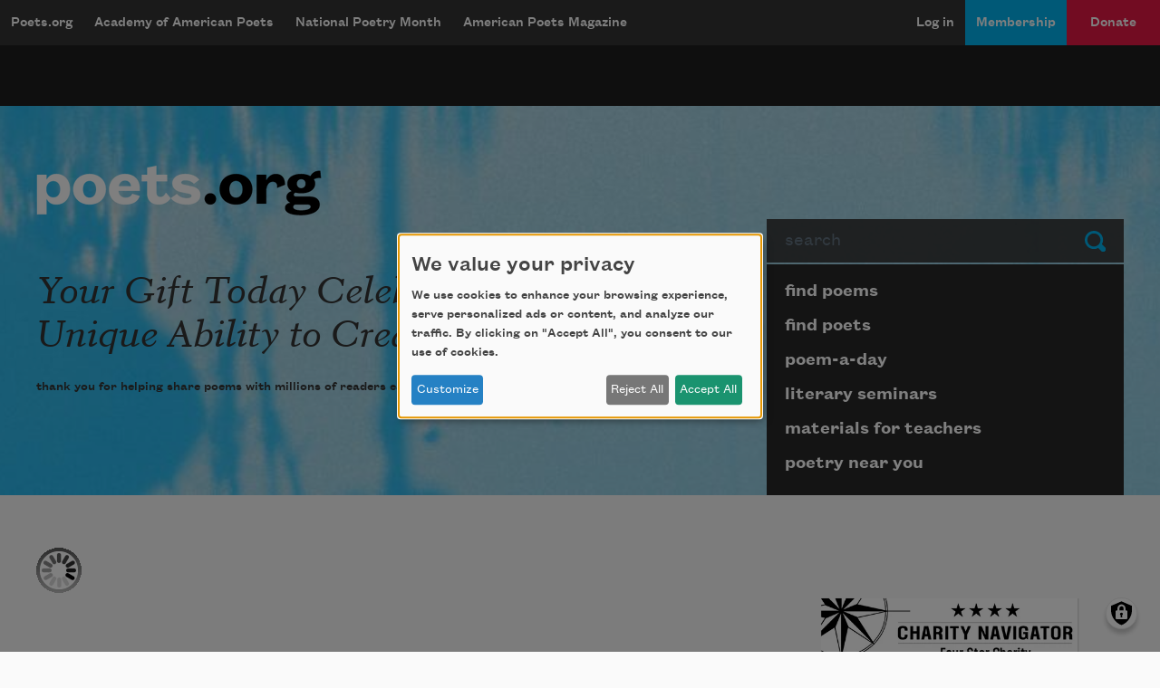

--- FILE ---
content_type: text/html; charset=utf-8
request_url: https://www.google.com/recaptcha/api2/aframe
body_size: 267
content:
<!DOCTYPE HTML><html><head><meta http-equiv="content-type" content="text/html; charset=UTF-8"></head><body><script nonce="r_DrOuvjNvn7PMcOBEMHLw">/** Anti-fraud and anti-abuse applications only. See google.com/recaptcha */ try{var clients={'sodar':'https://pagead2.googlesyndication.com/pagead/sodar?'};window.addEventListener("message",function(a){try{if(a.source===window.parent){var b=JSON.parse(a.data);var c=clients[b['id']];if(c){var d=document.createElement('img');d.src=c+b['params']+'&rc='+(localStorage.getItem("rc::a")?sessionStorage.getItem("rc::b"):"");window.document.body.appendChild(d);sessionStorage.setItem("rc::e",parseInt(sessionStorage.getItem("rc::e")||0)+1);localStorage.setItem("rc::h",'1769746684144');}}}catch(b){}});window.parent.postMessage("_grecaptcha_ready", "*");}catch(b){}</script></body></html>